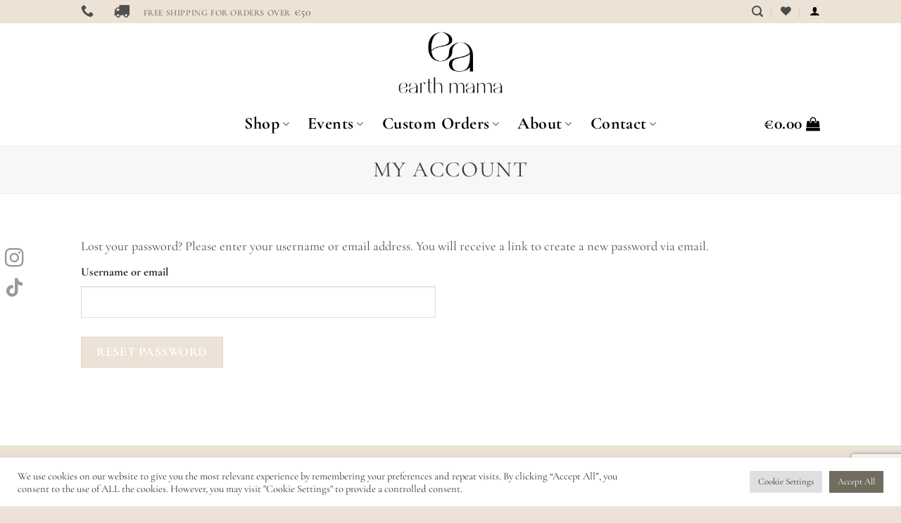

--- FILE ---
content_type: text/html; charset=utf-8
request_url: https://www.google.com/recaptcha/api2/anchor?ar=1&k=6LcCKY8dAAAAAF7i9vb1a6Q9QhobXOM-q2yEfsar&co=aHR0cHM6Ly9lYXJ0aG1hbWEuZ3I6NDQz&hl=en&v=PoyoqOPhxBO7pBk68S4YbpHZ&size=invisible&anchor-ms=20000&execute-ms=30000&cb=yk18be3t8n0b
body_size: 48501
content:
<!DOCTYPE HTML><html dir="ltr" lang="en"><head><meta http-equiv="Content-Type" content="text/html; charset=UTF-8">
<meta http-equiv="X-UA-Compatible" content="IE=edge">
<title>reCAPTCHA</title>
<style type="text/css">
/* cyrillic-ext */
@font-face {
  font-family: 'Roboto';
  font-style: normal;
  font-weight: 400;
  font-stretch: 100%;
  src: url(//fonts.gstatic.com/s/roboto/v48/KFO7CnqEu92Fr1ME7kSn66aGLdTylUAMa3GUBHMdazTgWw.woff2) format('woff2');
  unicode-range: U+0460-052F, U+1C80-1C8A, U+20B4, U+2DE0-2DFF, U+A640-A69F, U+FE2E-FE2F;
}
/* cyrillic */
@font-face {
  font-family: 'Roboto';
  font-style: normal;
  font-weight: 400;
  font-stretch: 100%;
  src: url(//fonts.gstatic.com/s/roboto/v48/KFO7CnqEu92Fr1ME7kSn66aGLdTylUAMa3iUBHMdazTgWw.woff2) format('woff2');
  unicode-range: U+0301, U+0400-045F, U+0490-0491, U+04B0-04B1, U+2116;
}
/* greek-ext */
@font-face {
  font-family: 'Roboto';
  font-style: normal;
  font-weight: 400;
  font-stretch: 100%;
  src: url(//fonts.gstatic.com/s/roboto/v48/KFO7CnqEu92Fr1ME7kSn66aGLdTylUAMa3CUBHMdazTgWw.woff2) format('woff2');
  unicode-range: U+1F00-1FFF;
}
/* greek */
@font-face {
  font-family: 'Roboto';
  font-style: normal;
  font-weight: 400;
  font-stretch: 100%;
  src: url(//fonts.gstatic.com/s/roboto/v48/KFO7CnqEu92Fr1ME7kSn66aGLdTylUAMa3-UBHMdazTgWw.woff2) format('woff2');
  unicode-range: U+0370-0377, U+037A-037F, U+0384-038A, U+038C, U+038E-03A1, U+03A3-03FF;
}
/* math */
@font-face {
  font-family: 'Roboto';
  font-style: normal;
  font-weight: 400;
  font-stretch: 100%;
  src: url(//fonts.gstatic.com/s/roboto/v48/KFO7CnqEu92Fr1ME7kSn66aGLdTylUAMawCUBHMdazTgWw.woff2) format('woff2');
  unicode-range: U+0302-0303, U+0305, U+0307-0308, U+0310, U+0312, U+0315, U+031A, U+0326-0327, U+032C, U+032F-0330, U+0332-0333, U+0338, U+033A, U+0346, U+034D, U+0391-03A1, U+03A3-03A9, U+03B1-03C9, U+03D1, U+03D5-03D6, U+03F0-03F1, U+03F4-03F5, U+2016-2017, U+2034-2038, U+203C, U+2040, U+2043, U+2047, U+2050, U+2057, U+205F, U+2070-2071, U+2074-208E, U+2090-209C, U+20D0-20DC, U+20E1, U+20E5-20EF, U+2100-2112, U+2114-2115, U+2117-2121, U+2123-214F, U+2190, U+2192, U+2194-21AE, U+21B0-21E5, U+21F1-21F2, U+21F4-2211, U+2213-2214, U+2216-22FF, U+2308-230B, U+2310, U+2319, U+231C-2321, U+2336-237A, U+237C, U+2395, U+239B-23B7, U+23D0, U+23DC-23E1, U+2474-2475, U+25AF, U+25B3, U+25B7, U+25BD, U+25C1, U+25CA, U+25CC, U+25FB, U+266D-266F, U+27C0-27FF, U+2900-2AFF, U+2B0E-2B11, U+2B30-2B4C, U+2BFE, U+3030, U+FF5B, U+FF5D, U+1D400-1D7FF, U+1EE00-1EEFF;
}
/* symbols */
@font-face {
  font-family: 'Roboto';
  font-style: normal;
  font-weight: 400;
  font-stretch: 100%;
  src: url(//fonts.gstatic.com/s/roboto/v48/KFO7CnqEu92Fr1ME7kSn66aGLdTylUAMaxKUBHMdazTgWw.woff2) format('woff2');
  unicode-range: U+0001-000C, U+000E-001F, U+007F-009F, U+20DD-20E0, U+20E2-20E4, U+2150-218F, U+2190, U+2192, U+2194-2199, U+21AF, U+21E6-21F0, U+21F3, U+2218-2219, U+2299, U+22C4-22C6, U+2300-243F, U+2440-244A, U+2460-24FF, U+25A0-27BF, U+2800-28FF, U+2921-2922, U+2981, U+29BF, U+29EB, U+2B00-2BFF, U+4DC0-4DFF, U+FFF9-FFFB, U+10140-1018E, U+10190-1019C, U+101A0, U+101D0-101FD, U+102E0-102FB, U+10E60-10E7E, U+1D2C0-1D2D3, U+1D2E0-1D37F, U+1F000-1F0FF, U+1F100-1F1AD, U+1F1E6-1F1FF, U+1F30D-1F30F, U+1F315, U+1F31C, U+1F31E, U+1F320-1F32C, U+1F336, U+1F378, U+1F37D, U+1F382, U+1F393-1F39F, U+1F3A7-1F3A8, U+1F3AC-1F3AF, U+1F3C2, U+1F3C4-1F3C6, U+1F3CA-1F3CE, U+1F3D4-1F3E0, U+1F3ED, U+1F3F1-1F3F3, U+1F3F5-1F3F7, U+1F408, U+1F415, U+1F41F, U+1F426, U+1F43F, U+1F441-1F442, U+1F444, U+1F446-1F449, U+1F44C-1F44E, U+1F453, U+1F46A, U+1F47D, U+1F4A3, U+1F4B0, U+1F4B3, U+1F4B9, U+1F4BB, U+1F4BF, U+1F4C8-1F4CB, U+1F4D6, U+1F4DA, U+1F4DF, U+1F4E3-1F4E6, U+1F4EA-1F4ED, U+1F4F7, U+1F4F9-1F4FB, U+1F4FD-1F4FE, U+1F503, U+1F507-1F50B, U+1F50D, U+1F512-1F513, U+1F53E-1F54A, U+1F54F-1F5FA, U+1F610, U+1F650-1F67F, U+1F687, U+1F68D, U+1F691, U+1F694, U+1F698, U+1F6AD, U+1F6B2, U+1F6B9-1F6BA, U+1F6BC, U+1F6C6-1F6CF, U+1F6D3-1F6D7, U+1F6E0-1F6EA, U+1F6F0-1F6F3, U+1F6F7-1F6FC, U+1F700-1F7FF, U+1F800-1F80B, U+1F810-1F847, U+1F850-1F859, U+1F860-1F887, U+1F890-1F8AD, U+1F8B0-1F8BB, U+1F8C0-1F8C1, U+1F900-1F90B, U+1F93B, U+1F946, U+1F984, U+1F996, U+1F9E9, U+1FA00-1FA6F, U+1FA70-1FA7C, U+1FA80-1FA89, U+1FA8F-1FAC6, U+1FACE-1FADC, U+1FADF-1FAE9, U+1FAF0-1FAF8, U+1FB00-1FBFF;
}
/* vietnamese */
@font-face {
  font-family: 'Roboto';
  font-style: normal;
  font-weight: 400;
  font-stretch: 100%;
  src: url(//fonts.gstatic.com/s/roboto/v48/KFO7CnqEu92Fr1ME7kSn66aGLdTylUAMa3OUBHMdazTgWw.woff2) format('woff2');
  unicode-range: U+0102-0103, U+0110-0111, U+0128-0129, U+0168-0169, U+01A0-01A1, U+01AF-01B0, U+0300-0301, U+0303-0304, U+0308-0309, U+0323, U+0329, U+1EA0-1EF9, U+20AB;
}
/* latin-ext */
@font-face {
  font-family: 'Roboto';
  font-style: normal;
  font-weight: 400;
  font-stretch: 100%;
  src: url(//fonts.gstatic.com/s/roboto/v48/KFO7CnqEu92Fr1ME7kSn66aGLdTylUAMa3KUBHMdazTgWw.woff2) format('woff2');
  unicode-range: U+0100-02BA, U+02BD-02C5, U+02C7-02CC, U+02CE-02D7, U+02DD-02FF, U+0304, U+0308, U+0329, U+1D00-1DBF, U+1E00-1E9F, U+1EF2-1EFF, U+2020, U+20A0-20AB, U+20AD-20C0, U+2113, U+2C60-2C7F, U+A720-A7FF;
}
/* latin */
@font-face {
  font-family: 'Roboto';
  font-style: normal;
  font-weight: 400;
  font-stretch: 100%;
  src: url(//fonts.gstatic.com/s/roboto/v48/KFO7CnqEu92Fr1ME7kSn66aGLdTylUAMa3yUBHMdazQ.woff2) format('woff2');
  unicode-range: U+0000-00FF, U+0131, U+0152-0153, U+02BB-02BC, U+02C6, U+02DA, U+02DC, U+0304, U+0308, U+0329, U+2000-206F, U+20AC, U+2122, U+2191, U+2193, U+2212, U+2215, U+FEFF, U+FFFD;
}
/* cyrillic-ext */
@font-face {
  font-family: 'Roboto';
  font-style: normal;
  font-weight: 500;
  font-stretch: 100%;
  src: url(//fonts.gstatic.com/s/roboto/v48/KFO7CnqEu92Fr1ME7kSn66aGLdTylUAMa3GUBHMdazTgWw.woff2) format('woff2');
  unicode-range: U+0460-052F, U+1C80-1C8A, U+20B4, U+2DE0-2DFF, U+A640-A69F, U+FE2E-FE2F;
}
/* cyrillic */
@font-face {
  font-family: 'Roboto';
  font-style: normal;
  font-weight: 500;
  font-stretch: 100%;
  src: url(//fonts.gstatic.com/s/roboto/v48/KFO7CnqEu92Fr1ME7kSn66aGLdTylUAMa3iUBHMdazTgWw.woff2) format('woff2');
  unicode-range: U+0301, U+0400-045F, U+0490-0491, U+04B0-04B1, U+2116;
}
/* greek-ext */
@font-face {
  font-family: 'Roboto';
  font-style: normal;
  font-weight: 500;
  font-stretch: 100%;
  src: url(//fonts.gstatic.com/s/roboto/v48/KFO7CnqEu92Fr1ME7kSn66aGLdTylUAMa3CUBHMdazTgWw.woff2) format('woff2');
  unicode-range: U+1F00-1FFF;
}
/* greek */
@font-face {
  font-family: 'Roboto';
  font-style: normal;
  font-weight: 500;
  font-stretch: 100%;
  src: url(//fonts.gstatic.com/s/roboto/v48/KFO7CnqEu92Fr1ME7kSn66aGLdTylUAMa3-UBHMdazTgWw.woff2) format('woff2');
  unicode-range: U+0370-0377, U+037A-037F, U+0384-038A, U+038C, U+038E-03A1, U+03A3-03FF;
}
/* math */
@font-face {
  font-family: 'Roboto';
  font-style: normal;
  font-weight: 500;
  font-stretch: 100%;
  src: url(//fonts.gstatic.com/s/roboto/v48/KFO7CnqEu92Fr1ME7kSn66aGLdTylUAMawCUBHMdazTgWw.woff2) format('woff2');
  unicode-range: U+0302-0303, U+0305, U+0307-0308, U+0310, U+0312, U+0315, U+031A, U+0326-0327, U+032C, U+032F-0330, U+0332-0333, U+0338, U+033A, U+0346, U+034D, U+0391-03A1, U+03A3-03A9, U+03B1-03C9, U+03D1, U+03D5-03D6, U+03F0-03F1, U+03F4-03F5, U+2016-2017, U+2034-2038, U+203C, U+2040, U+2043, U+2047, U+2050, U+2057, U+205F, U+2070-2071, U+2074-208E, U+2090-209C, U+20D0-20DC, U+20E1, U+20E5-20EF, U+2100-2112, U+2114-2115, U+2117-2121, U+2123-214F, U+2190, U+2192, U+2194-21AE, U+21B0-21E5, U+21F1-21F2, U+21F4-2211, U+2213-2214, U+2216-22FF, U+2308-230B, U+2310, U+2319, U+231C-2321, U+2336-237A, U+237C, U+2395, U+239B-23B7, U+23D0, U+23DC-23E1, U+2474-2475, U+25AF, U+25B3, U+25B7, U+25BD, U+25C1, U+25CA, U+25CC, U+25FB, U+266D-266F, U+27C0-27FF, U+2900-2AFF, U+2B0E-2B11, U+2B30-2B4C, U+2BFE, U+3030, U+FF5B, U+FF5D, U+1D400-1D7FF, U+1EE00-1EEFF;
}
/* symbols */
@font-face {
  font-family: 'Roboto';
  font-style: normal;
  font-weight: 500;
  font-stretch: 100%;
  src: url(//fonts.gstatic.com/s/roboto/v48/KFO7CnqEu92Fr1ME7kSn66aGLdTylUAMaxKUBHMdazTgWw.woff2) format('woff2');
  unicode-range: U+0001-000C, U+000E-001F, U+007F-009F, U+20DD-20E0, U+20E2-20E4, U+2150-218F, U+2190, U+2192, U+2194-2199, U+21AF, U+21E6-21F0, U+21F3, U+2218-2219, U+2299, U+22C4-22C6, U+2300-243F, U+2440-244A, U+2460-24FF, U+25A0-27BF, U+2800-28FF, U+2921-2922, U+2981, U+29BF, U+29EB, U+2B00-2BFF, U+4DC0-4DFF, U+FFF9-FFFB, U+10140-1018E, U+10190-1019C, U+101A0, U+101D0-101FD, U+102E0-102FB, U+10E60-10E7E, U+1D2C0-1D2D3, U+1D2E0-1D37F, U+1F000-1F0FF, U+1F100-1F1AD, U+1F1E6-1F1FF, U+1F30D-1F30F, U+1F315, U+1F31C, U+1F31E, U+1F320-1F32C, U+1F336, U+1F378, U+1F37D, U+1F382, U+1F393-1F39F, U+1F3A7-1F3A8, U+1F3AC-1F3AF, U+1F3C2, U+1F3C4-1F3C6, U+1F3CA-1F3CE, U+1F3D4-1F3E0, U+1F3ED, U+1F3F1-1F3F3, U+1F3F5-1F3F7, U+1F408, U+1F415, U+1F41F, U+1F426, U+1F43F, U+1F441-1F442, U+1F444, U+1F446-1F449, U+1F44C-1F44E, U+1F453, U+1F46A, U+1F47D, U+1F4A3, U+1F4B0, U+1F4B3, U+1F4B9, U+1F4BB, U+1F4BF, U+1F4C8-1F4CB, U+1F4D6, U+1F4DA, U+1F4DF, U+1F4E3-1F4E6, U+1F4EA-1F4ED, U+1F4F7, U+1F4F9-1F4FB, U+1F4FD-1F4FE, U+1F503, U+1F507-1F50B, U+1F50D, U+1F512-1F513, U+1F53E-1F54A, U+1F54F-1F5FA, U+1F610, U+1F650-1F67F, U+1F687, U+1F68D, U+1F691, U+1F694, U+1F698, U+1F6AD, U+1F6B2, U+1F6B9-1F6BA, U+1F6BC, U+1F6C6-1F6CF, U+1F6D3-1F6D7, U+1F6E0-1F6EA, U+1F6F0-1F6F3, U+1F6F7-1F6FC, U+1F700-1F7FF, U+1F800-1F80B, U+1F810-1F847, U+1F850-1F859, U+1F860-1F887, U+1F890-1F8AD, U+1F8B0-1F8BB, U+1F8C0-1F8C1, U+1F900-1F90B, U+1F93B, U+1F946, U+1F984, U+1F996, U+1F9E9, U+1FA00-1FA6F, U+1FA70-1FA7C, U+1FA80-1FA89, U+1FA8F-1FAC6, U+1FACE-1FADC, U+1FADF-1FAE9, U+1FAF0-1FAF8, U+1FB00-1FBFF;
}
/* vietnamese */
@font-face {
  font-family: 'Roboto';
  font-style: normal;
  font-weight: 500;
  font-stretch: 100%;
  src: url(//fonts.gstatic.com/s/roboto/v48/KFO7CnqEu92Fr1ME7kSn66aGLdTylUAMa3OUBHMdazTgWw.woff2) format('woff2');
  unicode-range: U+0102-0103, U+0110-0111, U+0128-0129, U+0168-0169, U+01A0-01A1, U+01AF-01B0, U+0300-0301, U+0303-0304, U+0308-0309, U+0323, U+0329, U+1EA0-1EF9, U+20AB;
}
/* latin-ext */
@font-face {
  font-family: 'Roboto';
  font-style: normal;
  font-weight: 500;
  font-stretch: 100%;
  src: url(//fonts.gstatic.com/s/roboto/v48/KFO7CnqEu92Fr1ME7kSn66aGLdTylUAMa3KUBHMdazTgWw.woff2) format('woff2');
  unicode-range: U+0100-02BA, U+02BD-02C5, U+02C7-02CC, U+02CE-02D7, U+02DD-02FF, U+0304, U+0308, U+0329, U+1D00-1DBF, U+1E00-1E9F, U+1EF2-1EFF, U+2020, U+20A0-20AB, U+20AD-20C0, U+2113, U+2C60-2C7F, U+A720-A7FF;
}
/* latin */
@font-face {
  font-family: 'Roboto';
  font-style: normal;
  font-weight: 500;
  font-stretch: 100%;
  src: url(//fonts.gstatic.com/s/roboto/v48/KFO7CnqEu92Fr1ME7kSn66aGLdTylUAMa3yUBHMdazQ.woff2) format('woff2');
  unicode-range: U+0000-00FF, U+0131, U+0152-0153, U+02BB-02BC, U+02C6, U+02DA, U+02DC, U+0304, U+0308, U+0329, U+2000-206F, U+20AC, U+2122, U+2191, U+2193, U+2212, U+2215, U+FEFF, U+FFFD;
}
/* cyrillic-ext */
@font-face {
  font-family: 'Roboto';
  font-style: normal;
  font-weight: 900;
  font-stretch: 100%;
  src: url(//fonts.gstatic.com/s/roboto/v48/KFO7CnqEu92Fr1ME7kSn66aGLdTylUAMa3GUBHMdazTgWw.woff2) format('woff2');
  unicode-range: U+0460-052F, U+1C80-1C8A, U+20B4, U+2DE0-2DFF, U+A640-A69F, U+FE2E-FE2F;
}
/* cyrillic */
@font-face {
  font-family: 'Roboto';
  font-style: normal;
  font-weight: 900;
  font-stretch: 100%;
  src: url(//fonts.gstatic.com/s/roboto/v48/KFO7CnqEu92Fr1ME7kSn66aGLdTylUAMa3iUBHMdazTgWw.woff2) format('woff2');
  unicode-range: U+0301, U+0400-045F, U+0490-0491, U+04B0-04B1, U+2116;
}
/* greek-ext */
@font-face {
  font-family: 'Roboto';
  font-style: normal;
  font-weight: 900;
  font-stretch: 100%;
  src: url(//fonts.gstatic.com/s/roboto/v48/KFO7CnqEu92Fr1ME7kSn66aGLdTylUAMa3CUBHMdazTgWw.woff2) format('woff2');
  unicode-range: U+1F00-1FFF;
}
/* greek */
@font-face {
  font-family: 'Roboto';
  font-style: normal;
  font-weight: 900;
  font-stretch: 100%;
  src: url(//fonts.gstatic.com/s/roboto/v48/KFO7CnqEu92Fr1ME7kSn66aGLdTylUAMa3-UBHMdazTgWw.woff2) format('woff2');
  unicode-range: U+0370-0377, U+037A-037F, U+0384-038A, U+038C, U+038E-03A1, U+03A3-03FF;
}
/* math */
@font-face {
  font-family: 'Roboto';
  font-style: normal;
  font-weight: 900;
  font-stretch: 100%;
  src: url(//fonts.gstatic.com/s/roboto/v48/KFO7CnqEu92Fr1ME7kSn66aGLdTylUAMawCUBHMdazTgWw.woff2) format('woff2');
  unicode-range: U+0302-0303, U+0305, U+0307-0308, U+0310, U+0312, U+0315, U+031A, U+0326-0327, U+032C, U+032F-0330, U+0332-0333, U+0338, U+033A, U+0346, U+034D, U+0391-03A1, U+03A3-03A9, U+03B1-03C9, U+03D1, U+03D5-03D6, U+03F0-03F1, U+03F4-03F5, U+2016-2017, U+2034-2038, U+203C, U+2040, U+2043, U+2047, U+2050, U+2057, U+205F, U+2070-2071, U+2074-208E, U+2090-209C, U+20D0-20DC, U+20E1, U+20E5-20EF, U+2100-2112, U+2114-2115, U+2117-2121, U+2123-214F, U+2190, U+2192, U+2194-21AE, U+21B0-21E5, U+21F1-21F2, U+21F4-2211, U+2213-2214, U+2216-22FF, U+2308-230B, U+2310, U+2319, U+231C-2321, U+2336-237A, U+237C, U+2395, U+239B-23B7, U+23D0, U+23DC-23E1, U+2474-2475, U+25AF, U+25B3, U+25B7, U+25BD, U+25C1, U+25CA, U+25CC, U+25FB, U+266D-266F, U+27C0-27FF, U+2900-2AFF, U+2B0E-2B11, U+2B30-2B4C, U+2BFE, U+3030, U+FF5B, U+FF5D, U+1D400-1D7FF, U+1EE00-1EEFF;
}
/* symbols */
@font-face {
  font-family: 'Roboto';
  font-style: normal;
  font-weight: 900;
  font-stretch: 100%;
  src: url(//fonts.gstatic.com/s/roboto/v48/KFO7CnqEu92Fr1ME7kSn66aGLdTylUAMaxKUBHMdazTgWw.woff2) format('woff2');
  unicode-range: U+0001-000C, U+000E-001F, U+007F-009F, U+20DD-20E0, U+20E2-20E4, U+2150-218F, U+2190, U+2192, U+2194-2199, U+21AF, U+21E6-21F0, U+21F3, U+2218-2219, U+2299, U+22C4-22C6, U+2300-243F, U+2440-244A, U+2460-24FF, U+25A0-27BF, U+2800-28FF, U+2921-2922, U+2981, U+29BF, U+29EB, U+2B00-2BFF, U+4DC0-4DFF, U+FFF9-FFFB, U+10140-1018E, U+10190-1019C, U+101A0, U+101D0-101FD, U+102E0-102FB, U+10E60-10E7E, U+1D2C0-1D2D3, U+1D2E0-1D37F, U+1F000-1F0FF, U+1F100-1F1AD, U+1F1E6-1F1FF, U+1F30D-1F30F, U+1F315, U+1F31C, U+1F31E, U+1F320-1F32C, U+1F336, U+1F378, U+1F37D, U+1F382, U+1F393-1F39F, U+1F3A7-1F3A8, U+1F3AC-1F3AF, U+1F3C2, U+1F3C4-1F3C6, U+1F3CA-1F3CE, U+1F3D4-1F3E0, U+1F3ED, U+1F3F1-1F3F3, U+1F3F5-1F3F7, U+1F408, U+1F415, U+1F41F, U+1F426, U+1F43F, U+1F441-1F442, U+1F444, U+1F446-1F449, U+1F44C-1F44E, U+1F453, U+1F46A, U+1F47D, U+1F4A3, U+1F4B0, U+1F4B3, U+1F4B9, U+1F4BB, U+1F4BF, U+1F4C8-1F4CB, U+1F4D6, U+1F4DA, U+1F4DF, U+1F4E3-1F4E6, U+1F4EA-1F4ED, U+1F4F7, U+1F4F9-1F4FB, U+1F4FD-1F4FE, U+1F503, U+1F507-1F50B, U+1F50D, U+1F512-1F513, U+1F53E-1F54A, U+1F54F-1F5FA, U+1F610, U+1F650-1F67F, U+1F687, U+1F68D, U+1F691, U+1F694, U+1F698, U+1F6AD, U+1F6B2, U+1F6B9-1F6BA, U+1F6BC, U+1F6C6-1F6CF, U+1F6D3-1F6D7, U+1F6E0-1F6EA, U+1F6F0-1F6F3, U+1F6F7-1F6FC, U+1F700-1F7FF, U+1F800-1F80B, U+1F810-1F847, U+1F850-1F859, U+1F860-1F887, U+1F890-1F8AD, U+1F8B0-1F8BB, U+1F8C0-1F8C1, U+1F900-1F90B, U+1F93B, U+1F946, U+1F984, U+1F996, U+1F9E9, U+1FA00-1FA6F, U+1FA70-1FA7C, U+1FA80-1FA89, U+1FA8F-1FAC6, U+1FACE-1FADC, U+1FADF-1FAE9, U+1FAF0-1FAF8, U+1FB00-1FBFF;
}
/* vietnamese */
@font-face {
  font-family: 'Roboto';
  font-style: normal;
  font-weight: 900;
  font-stretch: 100%;
  src: url(//fonts.gstatic.com/s/roboto/v48/KFO7CnqEu92Fr1ME7kSn66aGLdTylUAMa3OUBHMdazTgWw.woff2) format('woff2');
  unicode-range: U+0102-0103, U+0110-0111, U+0128-0129, U+0168-0169, U+01A0-01A1, U+01AF-01B0, U+0300-0301, U+0303-0304, U+0308-0309, U+0323, U+0329, U+1EA0-1EF9, U+20AB;
}
/* latin-ext */
@font-face {
  font-family: 'Roboto';
  font-style: normal;
  font-weight: 900;
  font-stretch: 100%;
  src: url(//fonts.gstatic.com/s/roboto/v48/KFO7CnqEu92Fr1ME7kSn66aGLdTylUAMa3KUBHMdazTgWw.woff2) format('woff2');
  unicode-range: U+0100-02BA, U+02BD-02C5, U+02C7-02CC, U+02CE-02D7, U+02DD-02FF, U+0304, U+0308, U+0329, U+1D00-1DBF, U+1E00-1E9F, U+1EF2-1EFF, U+2020, U+20A0-20AB, U+20AD-20C0, U+2113, U+2C60-2C7F, U+A720-A7FF;
}
/* latin */
@font-face {
  font-family: 'Roboto';
  font-style: normal;
  font-weight: 900;
  font-stretch: 100%;
  src: url(//fonts.gstatic.com/s/roboto/v48/KFO7CnqEu92Fr1ME7kSn66aGLdTylUAMa3yUBHMdazQ.woff2) format('woff2');
  unicode-range: U+0000-00FF, U+0131, U+0152-0153, U+02BB-02BC, U+02C6, U+02DA, U+02DC, U+0304, U+0308, U+0329, U+2000-206F, U+20AC, U+2122, U+2191, U+2193, U+2212, U+2215, U+FEFF, U+FFFD;
}

</style>
<link rel="stylesheet" type="text/css" href="https://www.gstatic.com/recaptcha/releases/PoyoqOPhxBO7pBk68S4YbpHZ/styles__ltr.css">
<script nonce="CNSZzshHImxOfBsPCasxTw" type="text/javascript">window['__recaptcha_api'] = 'https://www.google.com/recaptcha/api2/';</script>
<script type="text/javascript" src="https://www.gstatic.com/recaptcha/releases/PoyoqOPhxBO7pBk68S4YbpHZ/recaptcha__en.js" nonce="CNSZzshHImxOfBsPCasxTw">
      
    </script></head>
<body><div id="rc-anchor-alert" class="rc-anchor-alert"></div>
<input type="hidden" id="recaptcha-token" value="[base64]">
<script type="text/javascript" nonce="CNSZzshHImxOfBsPCasxTw">
      recaptcha.anchor.Main.init("[\x22ainput\x22,[\x22bgdata\x22,\x22\x22,\[base64]/[base64]/[base64]/[base64]/[base64]/[base64]/KGcoTywyNTMsTy5PKSxVRyhPLEMpKTpnKE8sMjUzLEMpLE8pKSxsKSksTykpfSxieT1mdW5jdGlvbihDLE8sdSxsKXtmb3IobD0odT1SKEMpLDApO08+MDtPLS0pbD1sPDw4fFooQyk7ZyhDLHUsbCl9LFVHPWZ1bmN0aW9uKEMsTyl7Qy5pLmxlbmd0aD4xMDQ/[base64]/[base64]/[base64]/[base64]/[base64]/[base64]/[base64]\\u003d\x22,\[base64]\\u003d\\u003d\x22,\x22X8KCNcKPwrofw4V7wqvCjsODw7FXwo7Dv8KbwqgXwobDo0TCqC8OwpA0wpFXw4nDjDRUdMK/w6nDusOPQkgDfMKdw6t3w6LCrWU0wofDssOwwrbCosKfwp7Cq8KGBsK7wqxNwrI9wq16w4nCvjgYw6bCvQrDj2TDoBtra8OCwp1Jw44TAcOxwpzDpsKVbCPCvC8UWxzCvMOQMMKnwpbDqDbCl3Eoa8K/w7tew7BKOBQTw4zDiMKuccOAXMKJwoJpwrnDrFvDksKuGwzDpwzClsOUw6VhMjrDg0NxwqQRw6U9NFzDosOMw6J/In3CjsK/QBbDnFwYwo/CqiLCp3PDtAsowoLDgwvDrBNXEGhhw6bCjC/Cv8KTaQNTaMOVDX7Cp8O/w6XDjibCncKmf3lPw6JswplLXRPCjjHDncOow747w6bCrzvDgAhywpfDgwlhPngwwqMVworDoMOWw7k2w5dOW8OMelgYPQJRaGnCu8Kiw7oPwoIfw47DhsOnD8KQb8KeOF/Cu2HDisO1fw0OKXxew4N+BW7DmMKcQ8K/[base64]/CjUrDhMOXwoxwBcKvG1zCtCfDj8O7w5jDmsKMZyfCh8KAPz3CrlUZRMOAwqfDo8KRw5o0A1dbSmfCtsKMw5gCQsOzPVPDtsKrX1LCscO5w7dMVsKJO8KWY8KOLcK7wrRPwrfCgB4LwoV7w6vDkTZuwrzCvl4nwrrDonF6FsOfwo1qw6HDnm7CnF8fwovCs8O/[base64]/CqUZHDMOaG8KdfEPCi2YcHFvDtE3Dr8OywqEDZMKIYMK9w49aM8KcL8OYw7HCrXfCtsOzw7QlUcOBVTkBJMO1w6nCncObw4rCk2JWw7prwrfCq3gOEwhhw4fCugjDhl8oUCQKORdjw7bDrAhjASt+aMKow5siw7zChcOzacO+wrF/[base64]/DuMOQw5zCrMOiw6fCisOxTsK2wq/[base64]/CrMKWLThsw6/DshnCpsO7BsKXw7Q5wpsdw61dD8ODMcKKw6zDnsKqTxZ5w57DqcKIw7gZKcO8w6nDiivCiMO0w48+w7XDjsK+woPCoMK8w6bDvsKuw4t8wo/DgsKlcTs3C8K0w6TDucK3w6FWCD9tw7glbG7DoijDjsO4wo3DssKyVcKmaTzDmm0IwqIZw7IPwp3ClGfDsMOdf23DglrDo8OjwpPDhj/[base64]/[base64]/DpsOVeMKQw5wHE8KEwpo+wpbCg8KUak9vwq0Jw59QwoI4w47DkMKlfMK8wqVXfSPCmmMpw589SzE8wpEWw73Dh8OHwrbDo8KPw4oxwrJlAlHCt8KEwqHDpkLCscOZVMKgw47Ct8KJTcK5OsOkdirDl8KMZ1/DscKUOsOARmvCjcO6QcO/w7p+d8K4w5PClFhOwrEXQDswwo/DhlvDv8O/w6vDmMKzGSlhw5rDvcOhwq/CjlDClhZAwpRdRcOFbMO6wrTCvcKvwpLCs3HCtsOKcMK4CsKowq7DsnRsV2pNRMKWesKOK8K/wofCqcO3w7csw4tCw5TDhicvwpvCqkXDo0bCsmvCkF8Pw5bDq8KnOcKSwqduZxV4wrnChMOpcA/Cs3UWwoUiw5VsOsKpe1FwF8K3NlLDhxp5wpASwozDoMKpW8KwEMOBwo9Yw57ChcK9YsKIUsKPTMKlB0MnwpzCgsK/Kh7CpBvDqsKbCUZaZQQrAwbCscOLOMOCw6kKEcKhwpxNGnzDoX3CrXXCiSTCvcOzVD/Dl8OsJMKrw4YPbsKoDzPCuMKzODk/RMKJExVEw6xFc8KYfwvDlMOZwqTChRUxWMKSfSM8wr8Mw7LChMOFEsKDUMOIw4VBwpzDlMOHwr/[base64]/LhgjQgPCtxfDlAYSw7caD0PClADDiVR0O8Okw7DCv27CgMOAW0dxw6R4XVhKw7/DnsO/w6Ehwr46w7xAw7zDoD8IUH7Cgk4tTcOOBsKxwpHDpSXDmRbCoioJfMKDwo9cFjXCucOKwrzCoHXDisOIw6jDhHR4CiPDhDrDp8KpwqFWw5TCs0lDwpnDiGh+w6rDq0k+M8K9WMKpL8OFwqJ/w4zCo8OaLjzClCTDiy7DjErDiR/Ch0PCnQTDr8KzOMKmZcKSPMKjB1PCr2IawqnCulZ1ZX0vc17Do2TCuUHCvMKRUHNBwrprwrxsw5rDosOQW0IVw6vCtsK7wrLDqcKswr7DlMOBU3XCsRRJAMK3wr/DjEtWwoMASzLCihFqw73CscKtZQ/CrcK4bMOYw4bDnUYNL8OgwoTComtYOMKJw7ouw7ETw6TDoyrCtCYxT8O3w50Mw5Y/w6Y8aMOVUxXDsMOsw4EWZMKoaMKiJEPCscK8Ah05wrsUwojCncKYWBHCicKSbMO1f8KsbcOsdsKCNcODwpvCmApDwrdnecO1BsKgw6BAw5tdcsOhYcKZe8OwHsKxw6kpZ03CiFnCtcOBwqfDrsKvTcKBw7nDt8Kjw6d5bcKRLsO9w7ECwrF/w6p+woNjwpPDgMOcw7PDsBRQacKydMKhw7pAwq7CqMK8w541AzhVwr3DvBtAWBjDn1Y+KMObw70VwovDmkkqwqvCvy3DqcO9w4nDhMOrw4vCrsOrwrdLQcO7Oi/CsMOXRcK5YsKZwoEJw5HDrXsuwq7DlnJxw5jDgS1/fBXCiEnCr8OTwr3DqsO3w6hxHDdIwrXCosK+fMOIw7NswoLCmsOtw5LDmMKrPcOYw6HCk3okw4soaBczw4YCWsOYdTlSw5sXw7LCqEMVw77CmsKsNwciVSfCjTDCsMOxwovCucKVwpRzGmB0wobDnh/CocKHBDhkwoDDh8K+w5NHbFI4w6jCmnrCm8Kqw45zbsKEH8KzwpjDoGfDksKbwrRbwosZIsO1w4o8UsKUwp/Cl8KAwpXCqmjDsMKwwq52wqVuwqtPZsKew4l8wqDDiTleDx3DtsO4w4Z/UyMPwoLDggnCmsKmw7klw77DpT3DqwJiFhXDmlnDnVsoKEvDqyzCkcOBwqvCg8KFw4ARYMOmVcOPw5PDiQDCu1fCnB/[base64]/wp7DhAoTFsKuwrNlwqs3wq/CpMKqw4vCtzcTwpAMwpYTNUp5wo1HwoVcwoTDkxcTwqXCqcOnw4h1dMOJfcOJwo0PwpPClx3DscKKw43DpMK/wpYqYMOlw4YQcMOBwpvDo8KKwoBmVcK+wqx6wo7CtS/Cv8KAwrBXRcKQX3ggwrPCncK5DsKXQkRNXsOTw5RZVcKtfcKHw4sCLQQ6SMOXPsOOwrxTGMKuV8ODwqB0wofCgx/DlMOnwo/Ch0DCssKyKkPCs8KUKsKGIsOjw6zDnwxfEMKXwr/ChsKaCcOTw7wpw7PCmUs6w6gUf8Ohwq7CucOaecO1V0rCn1ESVBpKayfCmTDDlcKyRXoEwrnCkFRWwr7Ds8Kmwq/CtMOVLG7CuW7DjwvDtnBoEcObbz4DwqvDlsOoAcObX0EUUMK/w5scw5nDvcOvXcKCWkbDij3CscK0BMKrCMKzw4tNw47Ctj59YcK1w4dKwpxSwrMCw69wwqVMwrvCvMKWASjDjnJ/bQvCrUzCgjAfdwEOwqEDw6nDosOawp0KfsOqK0VUO8OUUsKaS8KkwphEwr1KA8O7I1piwpPChsKawr3DoAB8Y0/CrTpCIsK5SGjCrFnDtWfCucKyZsOew4LCg8OQf8OAdEDCuMO+wrl1wrEVZ8O1wqbDhxXCq8KfQiR/wqNOwrvCshzDkCTDpDlFwr0XGz/[base64]/DnsOZwrLDhMOfSCjDqMK3N8ONcMKCASPDgS3DtMOBw5PCmMOdw75PwofDl8O2w6HCnsOBUntoDcOowrhJw4XCoX9fZE/[base64]/CtX3Dkh/Cr8KnanDCqijCqsKcIsOfZR0FSHnDlWsuwo3Ck8K5w6TCoMO7wovDtn3CoDzDi2rDkxHCkcK9fMKdw4kuwrQjKmdXwo/[base64]/wrQawqvDmGYQbB7DncKbQ8KAw55mTMOOWMKxPW7CgMOqG3cMwr3CrsKGYcK7MGXDgh/[base64]/TSsnQRrDuk5DwqQRw7ATY31gw4A+ZsOkV8K+HwBGDn17w6zDo8OvZ2fDoQEqRHfDvls4HMKAJcKVwpNyR2Q1wpNYw7/DngzCuMOgw7N8VGvCn8KKbHDDnho2w6MrMGFmVRcAwovCmMO5w5vCocOJw4HDiV3Dh1pkFcKnwoRvFMOMKGPCoThqwovCvcOMwp7DssOAw6HDri/[base64]/[base64]/DksO1w6PDmMOowp/DlcKNwrY7wp5rGsKNT8KUw57CscK5w4jDqMKhwqE2w5XDhAdeW28DGsOGw6ktw6bCnlnDlCLDr8O4wr7Dp0nCpMOqwr10w73DmUjDthNIw7Z9PcO+LMKIcE/DgsKMwpI+C8KJWT0gTMK4w4lOw7/[base64]/Ci2LDlcKoDXV2w4DDsXtnwoxlODXDnR9rwojDgznCsEthRUBUw4LCgE9gHMKuwpYEw5DDiQYfw73CqSVcS8O9VcKoM8OQVcKAckTDkHJkw7XDiWfDpyt4GMOMw780w4/[base64]/Dn8Ksw4h/I8OLQsKZa8KKBALDoMO6UsO6BsOBWcK6wr/DocKiQDNfw5bCisOYK07CsMOKOcKLPsOTwpBDwoVZXcKnw6HDksOsTMObHi/[base64]/DmsOKIiJsw5pRw6dZMcKLDsOmXMODw6BgGsKsG0XCoQ7DlsKmwrIacXvCpTDDo8K9Y8OKTsKgEMO7w75gDsKxSgkcXg/[base64]/[base64]/Dt1XDrlbDv8KIw5/Cn3zDscO2w5zDssOawoAGwrLDmQ1nDEdiwqgVYsKefcKqK8OSwr9+dTTCpGDDhiDDs8KND0LDq8Kiwr/CoiMWw6vCnMOqAAjDhHlIS8KdZxrDvnEXH2doK8O8fF45QRXDkknDthXCpcKDw7vDrsO/aMOZaUzDr8KuVEtVHcOFw7t5HgDDh1FqN8KWw4rCoMOZY8O2wqDConfDu8O2w5Y/wonDoXTCnMOcw6J5wp8HwqrDvsK1BcKuw4p+wqjDj1vDvSB8w6zDuy3Cvw/DjsKbCsOSRsOgBnxKwplKwpkswqrCrzxdSzU7wpRnMcKRCm4ewofCmWcMOA3CqsKzZsOfw4wcwqvCg8O6XcOlw6LDi8KQbCPDkcKhYMOKw53CrS9Qwpxpwo3DiMK4OwgrwrnCviAGw4HDr3bCr1ojVlrCqMKiw4rCkQYOw5DDpsKWchkfw6zDqHESwrPCv047w7/[base64]/w7t6OkdiwpdHV3vDn0XCljDCscO1w6HDgTUZDQXCtEAYwpXCmcOHQnFfN07DsksOdcKtwo/[base64]/Ch8OiX8Kew65KwrfCrEZtJMO9w4jDvj/DjhvDu8KHw6ZQwpFAJ1dkwo3DksK/w7HChg16w53Dg8OIw7R0AVw2wpLDuRvDozhTw4nCiRrDrT8Cw5HDmxvDkHgFwpnDvBTDncOhc8O1B8KHw7TDnDPCgcKJIMOxVXYTwpXDsG7Co8KxwrfDmsKwfMOMwpPDul5FEsK/w77DssKdTcO7w5HCgcOnQsKhwpl6w4x5TxAzGcOIBMKbwohywo0UwqR/aUlTPibDojbDusOvwqAhw6sBwqbDhmZ5DFjClkAFP8OMG3diWMK0FcKNwr/Cl8OJw7bDnE0GY8O/wqvDg8OGSQjCrTgjwozDm8OmBsKUB3Y4w5DDngEhVgQ/w7EjwrFaMMO+J8OZGxzDuMKZf1bDp8O8LFXDt8OlOiR9GBYQWsKswoMoKyktwrlUCl3Ck3QWcRdkcSIhJALCsMOBwprCu8OwbsOZJmnCtBHDjMKnQ8KZw6bDoQguBT4Cw6PDqsOsVUPDncKYwppqacOEwr0xwo/CtRTCpcOveRxvZCwCU8OHakIgw6vCkB/[base64]/CpWkIwohvY2sDYSbCg8OMwoBFw7TDrcOIOAQPVMOcWSbCojPDqcKPR2hoOlXCnsK0CRRYRhsqwqY+w5TDljvDq8ODBsOwVkjDscOdBSPDoMKuOjcbw73ChFrDhsOjw4/[base64]/CvcO3wpLDmsOcwoPDgHnClXUSwpIxwpzDgl7Cv8KrPWd0fzUgwqc8LEw+w5EdEMK2MFkPRHPCusKfw6DDm8OqwqRxwrd7woNnTnPDi3/Ck8KqUyZqwr1QX8OkUcKMwrUyccKlwo0Ow550HRYiw5x7w5lmQMOAM03CsjTDiAlWw6XDscKzwrbCrsKDwpLDuSnCtFjDmcKvJMKxw5bCgsKQP8Kdw6/CsSInwqoxH8K2w5ApwrlHw5DCs8OnMcKzwqVKwr8tfQbDl8OdwqPDlhogwpDDksK1CsOQwrE8woPChkvDssKxwoHClMKYLS/DlSbDjcKlw507wqbDusK6wq5Rw5kbDHjDhkjCk0bCn8OvOsK2wqJzPQ/DscOxwoNXLDvDncKWw6vDsg/CscOkw6jDqcOzdkB1esKYJyjCr8KAw5IYKMK4wpRFw64aw4LCi8KeF2XDssOCVHMUbcO7w4ZPOE1HGX3CiX/[base64]/Dnxkiwq3ChSlcUMOHw4/[base64]/CmCp1w7Fsw6vCgQcgD8KJCRkpwrsMTcKewrXDqmbCjFzDngvCqMO1wr/DpsKxWsOdcW8kw7BBfghHVMOmRn/Cp8KEFMKDw7gFFQXDjyIpawfDh8KQw4YrSMOXaXVXw6EGwrIgwpdYw5fCv3bCtcKuBA8UMcODdsOUXsKbIWpdwqTCm2Ysw4sybBLCk8O7wpUnRm1fw6Ijwo7CrsO0fMKRPBFpe1/CgcOGUMORf8KeLXMURlbDs8KdZ8OXw7bDqH/DilFXVnTDkABOZVQ6wpLDtjnDmELDnXnCicK/[base64]/Dk8OHw5ZdKRt/wp5ww77Cj0sLw67Ch2stIWfCscOBMmBjwoJbwqUIw4LCgBBNwp/DnsK+eAc0BEp2w50awonDkyUfcMKrdQ4ow4fCvcOkUcO3O3zDgcO3VsKQwr/[base64]/DlcOww7/Cql3CvMOcw6QlFAXDi8OWIyFnAcKnw6Q7w6F1XQpcwoIqwptQQhbDqgk7AsKUSMKoW8ODw5w8wotVw4jDmlgtE1nDvVNKw45wIztrHMKqw4TDjBE1SlnDvkHClMKMF8OLwqPDk8OyE2N2TDsJQS/DrkPCi3fDvQYRw6FSw6diwpFiDQ47BcOseBpwwrdIVgvDlsKhIWvDscOoVMKDN8O8w43DoMOhw6kqw4tlwokYTcOtfMK9w6vDj8OVwpwzWsK7w7p2w6bCn8O+CcK1wp5cwopNaGtrWQgnwpLDtsKWacKRwoUUwqXDvsKPFsOvw7XCi3/CtzLDvBkWwqQEAsOnwofDk8KOw5vDtjLDqwQKBcKlXwhKwo3Dj8K8YsOOw6xnw6V1wq3DsmTDv8OxXcONXANtw7VJwoEJFHkQwqtXw4DCsCE0w6t4dMOiwqfDrcOLw41zd8K6FFNcwoAqBsObw47Dh1/[base64]/[base64]/w6c2wr5lw6bCiCUcw4JZw5DDtznCssKRLSXChl4bw4LCvMKCw4RVw7Amw5poJsO/[base64]/DoEczw5vCpj5xdQ3CmsKuwoQIEkJEPGrCiTLCpWxmw5VXwrnDlXZ9wqDCrS/DlnzCi8KwRCXDomrDrR48eDPClcKyRmpmw7zDoHLDrBTCv3VHw4bDisOwwq/[base64]/w4XChE/CuTPCuRLCsB3CqFbCjHEEAz0awo9nw4bDrE99wrnCjMOewqHDgcOwwpMcwrYDOsOpwoNwNFIJw5p5NsOLwoh9w4k8IGcgw6QsVyjCpMOPFydowqPDkmjDlsKNwpTCgMKbwqrDh8K8NcKJWcKLwpV9MgR7Fn/[base64]/DucKTwphbw7TCgy7DnHzCicO5Iwk6DsK/[base64]/H8K2wqDDnFYHEFjDkMKFMn7Cox8nM8Ogw6rDhsKcXVTDomPClMKtNMOwMz7DvcOfOsO2wpvDvkQZwpvCi8O/TsKWScOIwqbCgwpQZBPDixvDsxJzw5Ymw6rCvMKMJsKjZMK6wqtRIipbwqzCsMKMw5TClcOJwo06EDRGPMOLCcKowpMedQFfwrRlw7HDvsODw54WwrTCsRF8wrTCjEEzw6fCvcOKQ1LDjMOqwpBvw7XDvRTCoHbDkcK/[base64]/Dpl7DunDDoR/DisOpH0rDpynCggHDqUJcwr1vw5Jjwr/[base64]/CoiXDgsKvBsKILMKqL8OBwqwSwovCvcOyBMOUwpLCrsOvd3U5wrQNwo/Do8O3ZcOZwqRfwpvDt8KSwpkdX3nCvMK3fsK2OsOfaid/w6R0U11lwqvDhcKHwolhfsKKKcO4DsKLwpTDl3rClTxWwozDsMKvw4DDgjrCgGsLw6cDbl3ChABfR8OFw5Fyw6XDqMKQZgMxBsOWLsK2wpXDkMK1w7jCr8OtGh3Dn8OIX8K/w6vDqgrCm8KhGRQEwqdPwqnDgcKPwrwnAcKVNAvDoMKzwpfCrx/[base64]/[base64]/O3QlEmTCqcKgL8KQwr7CjMOSw5DDtSIsLMKrwqXDnhF3DMOUw4dXEV/Cpj1XQG01w6zDmcOdwrPDukTDnyFpPsKYDmgdw5/DpnA8w7HDiTTDtixlwpTCgXAYJxvCpmhOwo3Cl3zCjcK9w5sqXMKXw5NhLR/[base64]/HRHDu1rDncORw4DDiBEcICQKDyDCjMOtcMK2eB4ywotKBMOLw7cqJMOoAsOzwoBdR0ldwpfCg8OEABzCq8KewogpwpfDm8Oqw4fCoF3DnsOCw7FbGMKQGVTCt8O4wpjDi0dxX8O5w7xVw4TDgB8Iwo/DvsOyw7LDk8O2w4wYw5nCv8KewoB1C0dKCxQbbArCnjRIHHMDfzM9wrk9w5tPVcOHw5sXIT7DpcO+KcK/wqc4w6IPw6fChsK0ZTBWcEvDkBZCwoHDlhoQw5zDh8OhcsKbAiHDm8OuTl7Dt04IcVHDicKaw4VvZsOpwqBNw6N3woJew4zDuMKtQsO/wpU+w40XbsOqJMKDw4TDocKfDmtPw7fChHcbVU1kbsKjbjFtw6XDg17Djl5OE8KVcsKJMSLCm1rCiMOCw43ChsK8w5A8EwDCnBVhwrJceilTL8OVbG1UKGrDjytZdBJoTiE+QUgXbA/DlxdWBsKTw7N8w5LClcOJVsOyw5oVw4VWUXjDjcO9wr8SRirCmD00wqvDgcKMUMONw5FNV8KBw5PDvsKxw6XDvTXDh8K1w7x0MwjDhsKbecKCFsKEZxdnNwBQIW/Cv8K3w4fCjTzDjcKnwpdDWMO9wpFoCcKbAcOddMOXO03Csg7DpsOvHzbDg8OwBVQoCcKRAhYYUsOqRnzDuMKVw4JNw7HDjMKOwpMKwp4aw5TDnFvDhUTCksKkOcOxEhXDk8OJEXPCtsKuM8O1w6s+w6RBdmgow4UiOQDCmsK9w4/CvHhHwrBAY8KSPcOJbcKfwpcmKVFxw6TDsMKMAcOhw5rCoMOfRk0BScK2w5XDlcOOw7/CusKuO1bCqcO0wqzCtE3DgXTDsCE0DCXCm8OfwqY/[base64]/[base64]/HMKiwq9rQMOqCjfDoyBOwoBFw4IUwrbCvwnDnMK1eU7DhTDDnzzDswHCuW1YwpQ6WWjCgWPCm1QKG8KPw6nDrcKjBj3Duw5cw5TDl8OrwotiKn7DmMO7SsOKCMO/wqxrMjvCm8KLZDDDisKqOVVtCMOdw6DCgBnCu8Krw5HChz/CgUczw4/DocOJVcKew7LDvMO+w7TCuEXDvjAuF8OnOmHCpWHDkVInB8KgIDcbw4REDGtjJcOewrjCnsKxf8Kuw5nCrAc/wqoxw7/[base64]/Cg8K8w6pQacKhWnXCtsKcLFUswqpYw4fDjhbCi1ZXVxPCicKuMsKpwpgHbDx/A10ZYMKrw6xGAsOVP8KhaCRiw5LDi8Kfw6wkPWXDtDvCscKpDhNUbMKWETHCr3rCn2dbCxU5w6jCj8KNwofCk1vDnMOBwpBsDcK9w7nCiGjDi8KfccKrw6o0PsKbwp/Dk1DDnBzCtMK/w6/CjEbCscKafsK7w5rClTBrA8KwwrU8d8OkUWxaYcKxwqkOwoZMwr7DsFUOw4XDlzJgMVk2IsK1XHI7C3LDkXd+dwt8FCo0ZB/[base64]/wqIiw40YXMKfQsOqwr/DrMOuUD/Dj17ChMK8w43DtWHChcKdw595w7Bzw7w5w4FoLsOUAlvDlcO1aUkKGcKrw7YFeXMVw6kWwoDDlz5NKMObwoklw7loasOtecKFw47DhMOhfSLCiS7CuQfChcOtLsKkwr0kPDzCsDTDs8OJwr/[base64]/[base64]/Clj8kw513DsKwwq/Cmw/CnMK/ATfDksKywp/CqMKiHcO9w53CvcOhw7XCtG7Cs0I5w5zCicOSwpxgw6cQwq7Dr8KMw5s7TsK/C8O1RMKnw5DDnmVUAGISwrbDuDQswr/CscOYw4B5H8OUw4wXw6XCpsK3woZgwosbDwx/BsKJw6dBwoZ5bE7DlcODBUQhw7k0A1XCicOlw5JIO8Kvwq3DiU0Xw4Jiwq3CqlbDt21Bw5vDiVkcAUFJIW1sG8KvwpAWw5MPWsKpwrd3w55uRC/CpMOiw6J3w5RbJ8OVw4vCg2EXwrrCpWXDmCIMIVMlwr0VQsKTX8Kww7E8wqwND8Kyw6PCtXzCgCnCocOaw4HCocOsKS/DpRfChHxZwqwAw7tjNSskwrTDlsKMKGsqJsOpw7NUJVg+woZ3DjbDsXp2QcOlwqUEwpd7D8ODWMKyfB0ewpLCt15TTyMoW8Oww4E7bsKdw7jCg1orwoPCtcOqw41hw6FNwrHCpsKfwrXCkcOjFkDDt8K+wpRCwrFzwrt/[base64]/Cm8OYOHjDp8OWaWcPwqp1wpBhwoB4w6kFE3txw5zDvMKRw6PCkMOAwq9jcFBOwqV1RnvChsOQwr7Cq8KMwoIGwo87GxJoNTFVT0FRwpBowrDDmsKHwoDDv1XDp8Kcw5PChmJ/w7gxw5BOw5XCiz3DicKZwrnCnsOMw5HDp19qZsKMbcKxw6N6aMK/w6LDtcOOHcOgS8KbwpnCgHsUw75Sw7zDgcOfIsO0ME3Ct8OEwo1tw5LDn8OZw4fCo2kSw7zDscOiw6oDw7bCnUxEwpFzRcOvwr/[base64]/ChX/CjQHCsBjDvcKGDMOlwogwwrbDph3DrsKawr4uwrzDoMONU2VELsKaOcKuwqJewp0Nw6VlLhDDoEfCisKddSrCmsOUZ2NZw6M2QMKNw4w6w7hoRGZLw6TDkSvDrx3CrMOKQcO6E0PDihdUWsKZw6TDicOOwrPDgh90JUTDiVjCjcOAw7/Diz/[base64]/[base64]/Du8KywppwQkvCoMKCwovDn0zDr0bDu3dJw4DCrMK1J8OHWMKleVzDpMOXaMKXwqPCnw3CoDJGwqXCjcKTw4DCuEDDhwPChcO2PsK0IGZfHcKAw43DmMK+wpsGw4fDo8OMe8OHw61dwqMZdifDlMKow5QMTi1owr59PwTDsQ7CtR/CvD0Mw75XcsKnwrrDsD5+wrkuFWXDsy7ChcO4QHxbw4UlcsKDwrssRMKVw4YaCXDCphfCvx5/w6rDrsKAw59/w4BrGl3CrsOrw5/Dqi9sworCiXzDrsOtIFp5w51sH8KQw65uE8OhaMKqa8O/wpvCvcK7wp0gOsKCw5MHC1/CuyQDNlfDmAcbT8K/Q8OJHiJow55BwoXCs8OXb8OSwo/DlcOKY8K0UsOLWcKmwq7Du27DoUU6RRMSwpbCicK/[base64]/[base64]/DujLCqsO3Z1J8wokSwoc0eMKzdhDCk8OTw7PChiDCt0Jhw4LDnEPDrQ7CnxsLwpfDmcOmwoEgw4oSa8KqOH/Ck8KuNsOswo/DhyQGwqbDsMKhUgQ6YcKyCmISE8OFX2fChMKKw5fDkzhrcQpdw6HCgMOBwpddwonDuAnCjTBywq/CqzNlw6sQbjB2dXvCtsOsw6LDtMKQwqEoIhXCgR18wq91EMKBZcKawqjCsAFWQWXCoz3CqFEywro4w6fDnngkWG0CaMOVw5BSw61dwoAOw6fDgwbDvinCmsKiw7zCqwoSQMKrwr3DqQoLSMOtwp/[base64]/[base64]/[base64]/[base64]/OMK7RB7DgSzDhRs7PAc+eMKfw71+d8Krw6VIwrNIw4rCplVuwodQWELDkMOhasOYHQHDvwpUBlPDkHLChsO/SsKJMSJUbnvDoMK5wpbDoSfDh2I5wrjDuQPCmMKKw6TDn8OWDsO6w6zDu8KjQC44OMO3w77DgERUw5PDg0LCqcKRdlDDjX1JVEccwpjCrBHCqMKWwprDskJfwpY6wopZw7Q3alHCkxDDicKQwpzDvsO0ecO5Z0BrPQXDgMKqQg/DmxFQwrXCvi4Rw40nG3JechMJwqDCrsKCDzEGwqbDkU1cw7NcwrvDisOkJnHDt8K2w4DClUDDqkZrw5XCgcOAOcOcwqTDiMOPw49fwpJwEcOsI8K7EMOGwq/CjsKrw7TDp0nCojPDsMKqf8K5w77CscKzUcO7wrp/QCHCkjDDindkw6vDqExnwqrDusKUM8O4XMKQFAXDp0LCqMOPLMKPwrd7w5zCmcK/wqvDp0gGQcOoU3nChVjDjEfCjE7CuWorwrJAEMKJw4/CmsKXwooVO2vCtX0bEAPDtcK9TsK2c2hLw4VQAMOiMcOgwofCsMKtCQPCksKQwonDsSE/wr/CuMOII8OBUMKcRD/CqsO4YsOTaikMw6YewqzCo8O4IcOjI8ODwp3CuiLChFUkw5XDkgDDrSxkwpbDujMPw7sJQWICw5g4w6tNM0rDmgjDp8Kaw6DCu3nClsKZM8O3LkJwVsKtHMOEwoDDh1fCqcO1ZcKFHT3CucK7wq/DosKRIxDCqsOCUMKRw61GwpbCqsOIwqHCvMKbVG/CiQTCscKKw4Ezwr7CnMKXZDwRBl5IwpfChxFzE3HDm1AtwrDCssKnw5MlVsOjw6tjwrxlwrYhETDDn8Khwp50V8K7w5AnTsKdw6E9wrrCu39/N8Kyw7rCuMODw44FwqjDhx7CjUoYME0yTk/Cu8K+w44TdHs1w4zCjcKww4jCqEXCh8OcUDA0wpzCgjwnXsKLw67DiMOjTsKlAcOlwp7CpFpPMCrDkiLDrMKOwqDDh1/Dj8OHCifCgsKGw7UkQ0fCtmfDthjDggPCiRQHw67DvnVdVhkVFsKxTEcmVz/Cm8KxSX9MbsOYFsKhwo9dw7F3esKuSFcMwpDCncKvERDDlcKyBcKGw7UXwpMPZj9zw5DCsVHDkhBpw7pzw7E9bMOfwq9TZAfCrsKXRHQTw57DksKVw5bCk8O1woTDugjCgzDCsXnDn0bDtMOoYj/CpFoYJsKLwoNsw67CnRjDpsOyfCXDokHDhcKvacK3YMOYw57CkV99wrgwwq02MMKGwqwJwq7DtWPDmsKdPWzCqz8JZ8ONFEPDgxMbPX5BY8KZwqHCrsKjw790LR3CssKQSyJOw7dDCF7DsS3CkMK/EcOmRMOnHMOhw4fCqwnCqknCncKMwrhewolBZ8K1wqrCsVzDoETDlwjDoxTDm3fCrlzDuX4kemrCuiAjY0lWF8KOOWjDocO6w6TDh8KYwrEXw7guw7PCsFTCpHIoT8KBFkgpeD3DlcONVB/[base64]/DojgLwqHDvmYBa8OPMXYCDsOqY8KqDA3DscK3LMKVwrHDjMKqZiMSwpwLXgc0wqVCw6zCucKRw5vDnAzCusK/[base64]/ChcKbE3PCgXLCmBzCm8Krw7tHW8KRWMKlwqJKPRbDmmPColQNwpNBMinCncK/w6bDtRcjHjp+wqpdwrhrwoRqZxTDsUDDp3tDwrVmw4UFw4kkw4XDqnPDvsK/[base64]/DqcOqwovCgcOxLCwLbXptMMKxwq0aw4Bwwq7Dn8O/w7jCoxJGw5xuw4XDqMOMwpLDk8KvJExiwq06K0cOw7XDlUFHwrxYwpnDh8KWwr1IH2Q1asOTw6VQwrAtZC14acOcw4M3YFgdawrCrSjDjkIvwojCn0rDj8OwIEBIesKvw6HDvQDCvBgOFwDDg8OGwogJwqN4EMKUw6LDtsKiwoLDpcO2wrLChMKFBsO/wpDCvQ3ClMKJw60JXsO1FlMuw7/CjMOvwonDmTHChF0Nw6PDtnlGw7BUw4TDgMK9KSnCjsKbw6FUwpvCnnQ4W1DCujXDt8Kzw5nCjsKXL8KUw4NAFMKTw6zCosO/fgjClUjDrEkJwo7DuxzDp8K4GB8bFxDCpMO0fcKRby7CjSjCmcOPwpwywqXCtS3DnUp9w7PDjnbCp2bDhMKXDcKzwp7DpgQlHFzCmWE1PMOlWMOmbQkAGW/CpUMhbkvCkwggw79pwpbCqMOpS8Kpwp3ChcKBwp/CkGBsD8OwXHXChwY4wpzCq8Kra3ErNsKCwp4Tw6QrLA3DgMK3FcKJGEXCrWzDvMKGw79raXEBdn93w798wqZyw5vDqcKfw5zCmDHDrwdZaMKYwpsUKD3DocOYwohpd3drwo9TQcOnTlXCrBQTwoLDviPCkjQZQHZQEHjDuVQ0wp/DgMO5fxJ/OsKVwpJOSsKwwrTDpkl/MlEcFMOjPMK3wp3Dm8Ojw5dRw7HDk1XDrcORwqp6w5Vrw6wCHk/Dtl4Mw4jCsWvCmcKPWsK4w4EXwq7Cv8KRRMO2bMKGwqt9eEbCpBMuIsOrV8KEBsO4wrRTD2nCkcK/EMK3w4jCpMOowp8leBdlw4PDjsOdfMOuwokPfFbDpF7DmcOaRsOoJ14Nw7vDhcKww6cya8KPwoUTCcOswpBUfcKowpwaXMKRfzIfwotbw4/DhMKjw5/Dh8KsRMKEwozCh0kGw6PClSjDoMKfVsK9NMOkwpkkFsOjF8KKw7cLEsOuw73Dr8O6RVgCw5dQDMKYwpBBwo5KwrbDiQ3CvyrCpsKWw6DCssKIwonCpnjClMKIw5fCtsOOacO2c3MAYGY0MRzDrHA6wqHCj1TCpMOFWBIWesKvfhbCvzPCkXzDjMO5EcKFVzbCvcK/IR7CqMOTKMO/bF/CpXrDjB3DsjFWdMKlwolQw73ClMKZwp/[base64]/DlwHCkwvCvG8ddhLCucKqw5HDrMOiVwjDuEbChT/DiQXCjsK+bsKZEsO/wqZ3DsKOw6wmbsOiwqBtNsOiwohrIikgaDnDqsOVCUHCjD/DjTXDkznDoxd3bcObOQwLw5vCusKdw6VQw6pKDMOxAivDpS3DicKIw7p+GFbDgsOtw680QsOYw5TDjcOnN8KWwoPDgAlqwozDsWwgB8OKwonDhMOkYMKvccOgw6Y/[base64]/BGBGw7YvE3XCicKQQB7Dr2lXw63CkMOcw4gaw5LCn8K7bMOCcALDgmvCksOow6bCsGcFwpHDl8OLwqzDgzYow7diw7cwWcKlPsKswqXDoU1LwpARwrLDqW0FworDk8OOdxfDu8OaA8OlHFw2IlXCtgV7wqbDmcOMBcOZw6LCosOCBiQow4NFwrE0dsO/aMKUFiVYFMORSmI/w5wPPMO/w7LCjHQ8CMKLasOlA8K2w4siwqcWwovCl8Ozw73CqgVfXS/Cn8K2w5w0w5k3AjvDvDDDrsKTIELDucOdwr/CpMK/w7zDjU4XUkcXw4VVwpDDqsK5wpctOMOfwpLDog92wpzCuwfDsX/DscK4w5IJwpQHeXZcwrN2BMK9wrcAWCrCjznCqGx4w6VmwqN6SXrDkzHCv8KxwoZa\x22],null,[\x22conf\x22,null,\x226LcCKY8dAAAAAF7i9vb1a6Q9QhobXOM-q2yEfsar\x22,0,null,null,null,0,[21,125,63,73,95,87,41,43,42,83,102,105,109,121],[1017145,333],0,null,null,null,null,0,null,0,null,700,1,null,0,\[base64]/76lBhnEnQkZnOKMAhnM8xEZ\x22,0,0,null,null,1,null,0,1,null,null,null,0],\x22https://earthmama.gr:443\x22,null,[3,1,1],null,null,null,1,3600,[\x22https://www.google.com/intl/en/policies/privacy/\x22,\x22https://www.google.com/intl/en/policies/terms/\x22],\x224UG/OCuDR0tvpMxa4WWpElbIIxij5L6vqjov8veE7+s\\u003d\x22,1,0,null,1,1769231641292,0,0,[42,172],null,[27],\x22RC-GL60bf-s_13NqQ\x22,null,null,null,null,null,\x220dAFcWeA5f6jyrrU6Gd4eqkijn3HRuqnvE1WNyOo7NmzuUOB7aClXF5SwuzmivdHAoRESe1BxgdoaFLiAUVekvokqQLVQha8ZIug\x22,1769314441208]");
    </script></body></html>

--- FILE ---
content_type: text/css
request_url: https://earthmama.gr/wp-content/themes/flatsome-child/style.css?ver=3.0
body_size: 3700
content:
/*
Theme Name: Flatsome Child
Description: This is a child theme for Flatsome Theme
Author: UX Themes
Template: flatsome
Version: 3.0
*/

/*************** ADD CUSTOM CSS HERE.   ***************/


/****************************/
#wp-admin-bar-flatsome-activate,#wp-admin-bar-seedprod_admin_bar{display:none!important;}
.payment-icons .payment-icon svg{height:35px;} .variations .reset_variations{display:none!important;}
 .footer .is-divider{margin-top:20px;}#footer .pb-0{margin-top:10px;}.woof_show_auto_form, .woof_hide_auto_form{display:none;}/*
.page-id-83 .woocommerce-tabs {display:none;} .page-id-83 .related.related-products-wrapper.product-section {display:none;}

.page-id-33 .woocommerce-tabs {display:none;} .page-id-33 .related.related-products-wrapper.product-section {display:none;}*/
/****************************/
/*
.header-wrapper:not(.stuck) .header-main .header-nav {
    margin-top: 71px!important;
}*/

#wpcf7-f568-p30-o1
.button,#wpcf7-f13-o2 input[type='submit'],#wpcf7-f13-o2 input[type='submit'].button,#wpcf7-f13-o2 input[type='reset'].button,#wpcf7-f13-o2 input[type='button'].button, #wpcf7-f13-o1 input[type='submit']:not(.is-form){background-color:#c9a088!important;}

#wpcf7-f568-p30-o1
.button,#wpcf7-f13-o2 input[type='submit']:hover,#wpcf7-f13-o2 input[type='submit'].button:hover,#wpcf7-f13-o2 input[type='reset'].button,#wpcf7-f13-o2 input[type='button'].button{background-color:#c9a088!important;}

.button-continue-shopping.button.primary{background-color:#d7c6ae;}
.button.primary {background-color:#c9a088; }
.button.primary {color:black!important; }

.tooltipkass {
  position: relative;
  display: inline-block;

}
.tooltipkass .tooltiptextkass a{font-weight:bold;color:white;}
.tooltipkass .tooltiptextkass a:hover{color:white;text-decoration:underline;}
.tooltipkass .tooltiptextkass {
      visibility: hidden;
    width: 210px;
    background-color: #716C60;
    color: #fff;
    text-align: center;
    border-radius: 6px;
    padding: 5px 0;
    position: absolute;
    z-index: 1;
    margin-top: 25px;
    margin-left: -70px;
    PADDING: 5PX;

  /* Position the tooltip */
  position: absolute;
  z-index: 1;
}

.tooltipkass:hover .tooltiptextkass {
  visibility: visible;
}
.tooltipkasstruck {
  position: relative;
  display: inline-block;

}

.tooltipkasstruck .tooltiptextkasstruck {
      visibility: hidden;
    width: 600px;
    background-color: #716C60;
    color: #fff;
    text-align: center;
    border-radius: 6px;
    padding: 5px 0;
    position: absolute;
    z-index: 1;
    top: 25px;
    left: -5vw;
    padding: 15px;
	line-height:1.2;

  /* Position the tooltip */
  position: absolute;
  z-index: 1;
}
.tooltipkasstruck:hover .tooltiptextkasstruck {
  visibility: visible;
}
.icon-truck{content:url(https://earthmama.gr/wp-content/uploads/2021/11/delivery-truck-icon.png);width:22px;top:2px;}


/* woof PRODUCTS FILTER */
.woof_show_auto_form{display:none!important;}
.woof_sid_auto_shortcode.woof{display:none;}.woof_childs_list_opener span:hover{background-size:auto;}
/* quick view banner color */
.grid-tools a{color:gray!important;}
.grid-tools a:hover{color:black!important;}
/* add to cart button - single product page */
.single_add_to_cart_button.button.alt{color:white;}
/* + - quantity buttons single product page */
.quantity .button.plus
{background-color:#c9a088!important;color:white;padding-top:2px;}
.quantity .button.minus
{background-color:#c9a088!important;color:white;}

/* same height quickfacts column - product page */
.col-container-kass {
    display: table!important; 
     width:100%;}
.col-kass {
    display: table-cell!important;max-width:48%;}
.fixed-height-kass {
    height:500px!important;}

/* icons verticaal align with text for icon boxes (created because of the short description product page */
.icon-box-left .icon-box-img+.icon-box-text{margin-top:5px;}

.woocommerce-Tabs-panel--description {
    
    width: 100vw;
    position: relative;
    left: calc(-50vw + 50%);
	max-width:1500px;
}

.tab-panels .panel.active.container-width.full-width.container.row{max-width:1500px;}

/* product page button variation styling */
.woo-variation-swatches.wvs-style-squared .variable-items-wrapper .variable-item.button-variable-item {
    width: auto;
    height: auto!important;
    color: black;
	background-color: #d9e2ce!important;}
.variable-item.button-variable-item :hover {
	background-color: #aeb5a5!important;}


/**** old implementation start ****/

/*
	.grid-tools a{background-color:rgba(236, 227, 214, 0.465)!important;}
.grid-tools a{color:black!important;}

.kass-overlay-product-title{position: absolute;
    top: -460px;
    margin: auto;
    background-color: rgba(255, 255, 255, 0.78);
    
    color: black;
    width: 100%;
    height: 500px;font-size:15px;justify-content: center;
    min-height:240px;
    flex: auto;
    display: flex;
    z-index: -999999;
    align-content: center;
    line-height: 500px;
	text-transform:none;
	left:0px;
}
.kass-overlay-product-price{position: absolute;
    top: -220px;
	left:0px;
    margin: auto;
    background-color: transparent;
    
    color: black;
    width: 100%;
    height: 100%;justify-content: center;
    flex: auto;
    display: flex;
    z-index: -999999;
    align-content: center;
    line-height: 100px;
}

*/
/**** old implementation end ****/



/* accordion velaki allazei thesi apo aristera se deksia */
.accordion .toggle{right:0!important;left:auto;margin-right:10px}
.accordion-title{padding:.6em 0em;font-weight:bold;}
.accordion{margin-bottom:20px}
/* afairesi titlou kai timis proiontos apo to shop page */


/**** old implementation start ****/
/*
@media only screen and (min-width: 768px){
	.shop-container .box-text.box-text-products.text-center{display:none;}}
*/
/**** old implementation end ****/

/* ftiaksimo tou hover proiontwn sto shop page */

/**** old implementation start ****/
/*
.shop-container .grid-tools .add-to-cart-grid{z-index:2;}

.shop-container .image-tools.grid-tools.text-center.hide-for-small.bottom.hover-slide-in.show-on-hover{height:0px;}

*/
/**** old implementation end ****/

/* shop breadcrumbs */
.woocommerce-breadcrumb{text-transform:none;}

.image-tools.top.right, .wishlist-icon{z-index:2;}

.badge-container {
    margin: 11px 0 0 15px;
}.badge-inner.secondary.on-sale{margin-bottom:5px!important;border-color:#716c60;}
.badge-inner.on-sale{background-color:transparent!important;}

.wpcf7-spinner{display:block;}
.wpcf7 input[type='submit']{margin-right:0px;}

#billing_country_field,#shipping_country_field{display:none;}

/**/@media (min-width: 768px){
.footer #nav_menu-3 {
    max-width: 17%!important;
    flex-basis: 17%!important;
	}
.footer #nav_menu-6 {
    max-width: 17%!important;
    flex-basis: 17%!important;
	}
	.footer #block_widget-4{
		max-width: 35%!important;
    flex-basis: 35%!important;
	}	
	.footer #block_widget-3 {
    max-width: 31%!important;
    flex-basis: 31%!important;
	}
	.footer #nav_menu-3.col,.footer #nav_menu-6.col,.footer #block_widget-3.col,#block_widget-4.col{
		padding-left:0px;
		padding-right:0px;
	}
}
.footer-first-menu-item-kass{margin-top:15px!important;}

/*.footer-row-kass .form-flat .flex-row .flex-col, .flex-row.form-flat .flex-col {
	align-self: baseline;}
.footer-secondary.pull-right .footer-text{display:block!important;}*/
/*@media (min-width:800px){ .footer-secondary.pull-right .footer-text{position:absolute;right:10px;}}*/
.woocommerce-ordering{display:none;}

@media only screen and (min-width: 346px) and (max-width:500px){
	.tooltipkasstruck .tooltiptextkasstruck {
    width: 80vw;
    top: 25px;
    left:-15vw;
    padding: 15px;
		}
	.tooltipkass .tooltiptextkass {
    margin-left: 0px;
		width: 45vw;
		left:-15vw;
	}}
@media only screen and (max-width:345px){
	.tooltipkasstruck .tooltiptextkasstruck {
    width: 80vw;
    top: 25px;
    left:-40vw;
    padding: 15px;
		}
	.tooltipkass .tooltiptextkass {
    margin-left: 0px;
		width: 45vw;
		left:-15vw;
	}}


.top-divider{display:none!important;}

.nav-size-xlarge>li>a{font-size:1.3em;}
.yoast-breadcrumb{text-transform:none;}

.woocommerce-additional-fields .optional {display:none!important;}
.bez-elina-color{background-color:#d7c6ae!important;}

/**** old implementation start ****/
/*
.tooltipster-default .tooltipster-content{font-family:inherit;}
*/
/**** old implementation end ****/
.cart-icon strong{border-color:#c9a088;}.cart-icon strong:after{border-color:#c9a088;}.cart-icon:hover strong{background-color:#c9a088;}.cart-icon strong{color:#c9a088;}
.image-tools .wishlist-button:hover {
    background-color: #c9a088;
    border-color: #c9a088;}
.badge-frame .badge-inner, .badge-outline .badge-inner {
	color: #716c60;}

.footer .is-divider{display:none;} .footer .widget-title{margin-bottom:20px!important;}.footer #menu-item-1761,#menu-item-1114{margin-top:12px;}.footer .menu-item{border:none;}
.product-info.summary .is-divider{display:none;}
/*.cart .button{border-radius:8px;}*/.woocommerce-mini-cart__buttons a{border-radius:8px;}
.woocommerce-breadcrumb{
    color: rgba(102,102,102,0.7);
    font-weight: normal;
}
.wpcf7-form.invalid .processing:before{position:absolute;}.wpcf7-spinner{position:absolute;} .horizontal-newsletter .wpcf7-submit.button{text-transform:none!important;}
/*.wpcf7 form.invalid .wpcf7-response-output{display:none;}*/
.wpcf7-form .processing:before{position:absolute;}
.wpcf7 form.sent .wpcf7-response-output{border-color:#716c60;}

.woocommerce-breadcrumb a:last-of-type {font-weight:bold;}
.is-form, button.is-form, input[type='submit'].is-form, input[type='reset'].is-form, input[type='button'].is-form{text-shadow:none;}
.button.minus, .button.plus {font-family: "Roboto", sans-serif;}
.product_subtitle_kass{margin-top:-10px;}

.modal-content{border-radius:10px;}
input.wczpopuppinzip{height:40px!important;}
.wczp_popup_check_div input{margin-bottom:0px;height:40px;}
.wczp_popup_check_div .wczpinzipsubmit{padding:5px;min-height:auto;margin-right:0px;}
input.wczpinzipsubmit{padding:5px 10px!important;line-height:0.8;}
.wczpinzipsubmit input[type='button']{padding:0px;}

.wczp_cookie_check_div input[type='text']{box-shadow:none!important;}
.wczpc_maindiv input.wczpcheck{color:#716c60!important;}

.product-info .social-icons{font-size:1.3em}

.checkout_coupon input[type='submit']{background-color:#ede4d7!important;color:#716c60;}

.button.primary.wc-backward{background-color:#ede4d7;}

.wishlist-items-wrapper .button.alt{background-color:#ede4d7;color:#716c60;}
.woocommerce-mini-cart__buttons .buttons.wc-forward{background-color:#f9edde;}.button.wc-forward:not(.checkout):not(.checkout-button){background-color:#f9edde;}
@media only screen and (max-width: 549px){.row-reverse-kass { display: flex; flex-direction: column-reverse; }}

@media only screen and (min-width: 549px){.stuck .header-main { display: none; }}

.bez-elina-color-contact-button input[type='submit']{background-color:#d7c6ae!important;}
.peach-elina-color-contact-button input[type='submit']{background-color: #c9a088!important;}


.woocommerce-mini-cart__buttons.buttons .button.wc-forward{background-color:#d7c6ae!important;}

.woocommerce-mini-cart__buttons.buttons .button.checkout.wc-forward{background-color:#c9a088!important;}


.ywgc-amount-buttons.selected_button{background-color:#d7c6ae!important;}

.ywgc-amount-buttons{border-color:#d7c6ae!important;margin-bottom:10px;margin-top:10px;}

.button.ywgc_apply_gift_card_button{background-color:#d7c6ae!important;}

.ywgc_enter_code{border:2px dashed #d7c6ae;}

.gift-card-content-editor.step-appearance{display:none;}

.product-info.summary .gift-cards_form h3{display:none;}

.product-type-gift-card .social-icons{position:absolute;top:80px;}
.product-main .product-type-gift-card .price-wrapper{display:none;}

/**** old implementation start ****/
/*
.image-tools.grid-tools.text-center.bottom.hover-slide-in.show-on-hover{z-index:9;}
a.added_to_cart {
	z-index: 999!important;} 
*/
/**** old implementation end ****/

.image-tools.top.right, .wishlist-icon {
    z-index: 10;
}
.related.related-products-wrapper.product-section .box-image img{height: 390px;
    margin: auto;
    object-fit: cover;
object-position:center;}/**/

.wczp_cookie_check_div {
    padding: 0px;
	padding-left: 10px;}

.includes_tax .woocommerce-Price-amount.amount{display:none;}

.ywgc_have_code {margin:10px 0px 10px 0px;}
.ywgc_enter_code {margin:10px 0px 20px 0px;}
.ywgc_enter_code .form-row-first{padding-right:0px;}
.ywgc_enter_code .form-row-last{padding-left:0px;}
.form-row-last .button.ywgc_apply_gift_card_button{background-color: #ece3d6!important;}

#my_custom_checkout_field11 label, #my_custom_checkout_field label{margin-right:30px!important;}



/**** old implementation end ****/
/*
@media only screen and (min-width: 549px) and (max-width: 768px){
.kass-overlay-product-title{
    top: -360px;
line-break:auto;
	height: 500px;
    min-height:240px;
    line-height: 500px;
	left:0px;
}
.kass-overlay-product-price{
    top: -120px;
    height: 100%;
    line-height: 100px;
	}} 

@media only screen and (max-width: 549px){
.kass-overlay-product-title{
    top: -370px;
line-break:auto;
	height: 500px;
    min-height:240px;
    line-height: 500px;
	left:0px;
}
.kass-overlay-product-price{
    top: -130px;
    height: 100%;
    line-height: 100px;
	}
	.kass-overlay-product-title,.kass-overlay-product-price{opacity:0.00001;}
	
.related.related-products-wrapper.product-section .box-image img{height: 300px;
    margin: auto;
    object-fit: cover;
object-position:center;}

}


.grid-tools a{padding:0em;}
@media (hover: none) {
	.grid-tools a:active{opacity:1;}
	
	.kass-overlay-product-title,.kass-overlay-product-price{opacity:0.00001;}
.grid-tools a:hover .kass-overlay-product-title,.grid-tools a:hover .kass-overlay-product-price{opacity:1;}
}
*/
/**** old implementation end ****/
	/*//.grid-tools a:hover{opacity:1;}
	//.grid-tools a{padding:0px;}
	
	.hide-for-small{display:block;}

	
	.shop-container .box-text.box-text-products.text-center{display:block;}
	
}*/
@media only screen and (max-width: 549px){
	.gift-cards-list button{padding:10px;}}

.next-prev-thumbs{display:none;}

 {
/*************** ADD MOBILE ONLY CSS HERE  ***************/


}